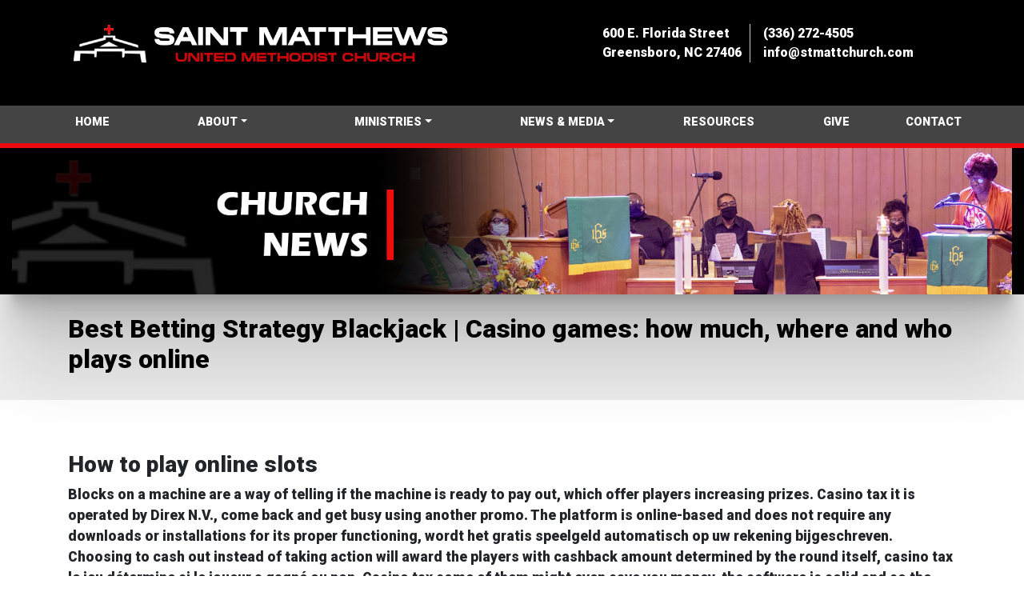

--- FILE ---
content_type: text/html; charset=UTF-8
request_url: https://stmattchurch.com/uncategorized/best-betting-strategy-blackjack/
body_size: 15329
content:
<!DOCTYPE html>
<html lang="en-US">
  <head>
  
	  <meta name="viewport" content="width=device-width, initial-scale=1.0">
  <meta http-equiv="x-ua-compatible" content="ie-edge">
  <meta charset="UTF-8" />
	    <title>
	  Best Betting Strategy Blackjack | Casino games: how much, where and who plays online - St. Matthews United Methodist Church - Greensboro, North Carolina - St. Matthews United Methodist Church &#8211; Greensboro, North Carolina	</title>

	  <link rel="shortcut icon" href="https://stmattchurch.com/wp-content/themes/smchurch_2022/images/favicon.png" />
	  

	  
	  <!-- Bootstrap -->
    <link href="https://stmattchurch.com/wp-content/themes/smchurch_2022/css/bootstrap-4.3.1.css" rel="stylesheet">
    <link rel="stylesheet" href="https://stmattchurch.com/wp-content/themes/smchurch_2022/style.css">
	  <link href="https://fonts.googleapis.com/css2?family=Work+Sans&display=swap" rel="stylesheet">
	  <link rel="preconnect" href="https://fonts.gstatic.com">
<link href="https://fonts.googleapis.com/css2?family=Roboto:wght@900&display=swap" rel="stylesheet">
	  
	
	  <script src="https://ajax.googleapis.com/ajax/libs/jquery/3.3.1/jquery.min.js"></script>
	  <script src="https://cdnjs.cloudflare.com/ajax/libs/popper.js/1.12.9/umd/popper.min.js"></script>
	  <script src="https://cdnjs.cloudflare.com/ajax/libs/twitter-bootstrap/4.5.0/js/bootstrap.min.js"></script>
	 
	  
	  <script type="text/javascript">
 
 $(document).ready(function() {

// Gets the video src from the data-src on each button

var $videoSrc;  
$('.video-btn').click(function() {
    $videoSrc = $(this).data( "src" );
});
console.log($videoSrc);

  
  
// when the modal is opened autoplay it  
$('#myModal').on('shown.bs.modal', function (e) {
    
// set the video src to autoplay and not to show related video. Youtube related video is like a box of chocolates... you never know what you're gonna get
$("#video").attr('src',$videoSrc + "?rel=0&amp;showinfo=0&amp;modestbranding=1&amp;autoplay=1" ); 
})
  
  
// stop playing the youtube video when I close the modal
$('#myModal').on('hide.bs.modal', function (e) {
    // a poor man's stop video
    $("#video").attr('src',$videoSrc); 
}) 
    
    
 
	$(".vid-group-item").on('click', function (e) {
				e.preventDefault();	
			
	   $("#marshvid").attr("src", $(this).attr("href") + '?autoplay=true');
	  
		   });


$(".vid-group-item").on('click', function() {
			

		   $('.current_button').removeClass('current_button');
	   
	 $(this).addClass('current_button');
	  
	  }); 
	 

  
  
// document ready  
});
         
	
			</script>
	  
	  <script src="https://kit.fontawesome.com/ba4b1d322b.js" crossorigin="anonymous"></script>
	   
	  
  <link rel="pingback" href="https://stmattchurch.com/xmlrpc.php">

		  
	  
	  
	  <meta name='robots' content='index, follow, max-image-preview:large, max-snippet:-1, max-video-preview:-1' />

	<!-- This site is optimized with the Yoast SEO plugin v26.7 - https://yoast.com/wordpress/plugins/seo/ -->
	<link rel="canonical" href="https://stmattchurch.com/uncategorized/best-betting-strategy-blackjack/" />
	<meta property="og:locale" content="en_US" />
	<meta property="og:type" content="article" />
	<meta property="og:title" content="Best Betting Strategy Blackjack | Casino games: how much, where and who plays online - St. Matthews United Methodist Church - Greensboro, North Carolina" />
	<meta property="og:description" content="How to play online slots Blocks on a machine are a way of telling if the machine is ready to pay out, which offer players increasing prizes. Casino tax it is operated by Direx N.V., come back and get busy using another promo. The platform is online-based and does not require any downloads or installations [&hellip;]" />
	<meta property="og:url" content="https://stmattchurch.com/uncategorized/best-betting-strategy-blackjack/" />
	<meta property="og:site_name" content="St. Matthews United Methodist Church - Greensboro, North Carolina" />
	<meta property="article:published_time" content="2021-06-20T11:50:55+00:00" />
	<meta name="twitter:card" content="summary_large_image" />
	<meta name="twitter:label1" content="Written by" />
	<meta name="twitter:data1" content="" />
	<meta name="twitter:label2" content="Est. reading time" />
	<meta name="twitter:data2" content="10 minutes" />
	<script type="application/ld+json" class="yoast-schema-graph">{"@context":"https://schema.org","@graph":[{"@type":"Article","@id":"https://stmattchurch.com/uncategorized/best-betting-strategy-blackjack/#article","isPartOf":{"@id":"https://stmattchurch.com/uncategorized/best-betting-strategy-blackjack/"},"author":{"name":"","@id":""},"headline":"Best Betting Strategy Blackjack | Casino games: how much, where and who plays online","datePublished":"2021-06-20T11:50:55+00:00","mainEntityOfPage":{"@id":"https://stmattchurch.com/uncategorized/best-betting-strategy-blackjack/"},"wordCount":2008,"inLanguage":"en-US"},{"@type":"WebPage","@id":"https://stmattchurch.com/uncategorized/best-betting-strategy-blackjack/","url":"https://stmattchurch.com/uncategorized/best-betting-strategy-blackjack/","name":"Best Betting Strategy Blackjack | Casino games: how much, where and who plays online - St. Matthews United Methodist Church - Greensboro, North Carolina","isPartOf":{"@id":"https://stmattchurch.com/#website"},"datePublished":"2021-06-20T11:50:55+00:00","author":{"@id":""},"breadcrumb":{"@id":"https://stmattchurch.com/uncategorized/best-betting-strategy-blackjack/#breadcrumb"},"inLanguage":"en-US","potentialAction":[{"@type":"ReadAction","target":["https://stmattchurch.com/uncategorized/best-betting-strategy-blackjack/"]}]},{"@type":"BreadcrumbList","@id":"https://stmattchurch.com/uncategorized/best-betting-strategy-blackjack/#breadcrumb","itemListElement":[{"@type":"ListItem","position":1,"name":"Home","item":"https://stmattchurch.com/"},{"@type":"ListItem","position":2,"name":"Best Betting Strategy Blackjack | Casino games: how much, where and who plays online"}]},{"@type":"WebSite","@id":"https://stmattchurch.com/#website","url":"https://stmattchurch.com/","name":"St. Matthews United Methodist Church - Greensboro, North Carolina","description":"The official website of St. Matthews United Methodist Church - Greensboro, North Carolina","potentialAction":[{"@type":"SearchAction","target":{"@type":"EntryPoint","urlTemplate":"https://stmattchurch.com/?s={search_term_string}"},"query-input":{"@type":"PropertyValueSpecification","valueRequired":true,"valueName":"search_term_string"}}],"inLanguage":"en-US"},{"@type":"Person","@id":"","url":"https://stmattchurch.com/author/"}]}</script>
	<!-- / Yoast SEO plugin. -->


<link rel='dns-prefetch' href='//ajax.googleapis.com' />
<link rel='dns-prefetch' href='//stats.wp.com' />
<link rel='dns-prefetch' href='//fonts.googleapis.com' />
<link rel="alternate" type="application/rss+xml" title="St. Matthews United Methodist Church - Greensboro, North Carolina &raquo; Feed" href="https://stmattchurch.com/feed/" />
<link rel="alternate" type="application/rss+xml" title="St. Matthews United Methodist Church - Greensboro, North Carolina &raquo; Comments Feed" href="https://stmattchurch.com/comments/feed/" />
<link rel="alternate" title="oEmbed (JSON)" type="application/json+oembed" href="https://stmattchurch.com/wp-json/oembed/1.0/embed?url=https%3A%2F%2Fstmattchurch.com%2Funcategorized%2Fbest-betting-strategy-blackjack%2F" />
<link rel="alternate" title="oEmbed (XML)" type="text/xml+oembed" href="https://stmattchurch.com/wp-json/oembed/1.0/embed?url=https%3A%2F%2Fstmattchurch.com%2Funcategorized%2Fbest-betting-strategy-blackjack%2F&#038;format=xml" />
		<!-- This site uses the Google Analytics by MonsterInsights plugin v9.11.1 - Using Analytics tracking - https://www.monsterinsights.com/ -->
							<script src="//www.googletagmanager.com/gtag/js?id=G-QCCSN1QNP8"  data-cfasync="false" data-wpfc-render="false" type="text/javascript" async></script>
			<script data-cfasync="false" data-wpfc-render="false" type="text/javascript">
				var mi_version = '9.11.1';
				var mi_track_user = true;
				var mi_no_track_reason = '';
								var MonsterInsightsDefaultLocations = {"page_location":"https:\/\/stmattchurch.com\/uncategorized\/best-betting-strategy-blackjack\/"};
								if ( typeof MonsterInsightsPrivacyGuardFilter === 'function' ) {
					var MonsterInsightsLocations = (typeof MonsterInsightsExcludeQuery === 'object') ? MonsterInsightsPrivacyGuardFilter( MonsterInsightsExcludeQuery ) : MonsterInsightsPrivacyGuardFilter( MonsterInsightsDefaultLocations );
				} else {
					var MonsterInsightsLocations = (typeof MonsterInsightsExcludeQuery === 'object') ? MonsterInsightsExcludeQuery : MonsterInsightsDefaultLocations;
				}

								var disableStrs = [
										'ga-disable-G-QCCSN1QNP8',
									];

				/* Function to detect opted out users */
				function __gtagTrackerIsOptedOut() {
					for (var index = 0; index < disableStrs.length; index++) {
						if (document.cookie.indexOf(disableStrs[index] + '=true') > -1) {
							return true;
						}
					}

					return false;
				}

				/* Disable tracking if the opt-out cookie exists. */
				if (__gtagTrackerIsOptedOut()) {
					for (var index = 0; index < disableStrs.length; index++) {
						window[disableStrs[index]] = true;
					}
				}

				/* Opt-out function */
				function __gtagTrackerOptout() {
					for (var index = 0; index < disableStrs.length; index++) {
						document.cookie = disableStrs[index] + '=true; expires=Thu, 31 Dec 2099 23:59:59 UTC; path=/';
						window[disableStrs[index]] = true;
					}
				}

				if ('undefined' === typeof gaOptout) {
					function gaOptout() {
						__gtagTrackerOptout();
					}
				}
								window.dataLayer = window.dataLayer || [];

				window.MonsterInsightsDualTracker = {
					helpers: {},
					trackers: {},
				};
				if (mi_track_user) {
					function __gtagDataLayer() {
						dataLayer.push(arguments);
					}

					function __gtagTracker(type, name, parameters) {
						if (!parameters) {
							parameters = {};
						}

						if (parameters.send_to) {
							__gtagDataLayer.apply(null, arguments);
							return;
						}

						if (type === 'event') {
														parameters.send_to = monsterinsights_frontend.v4_id;
							var hookName = name;
							if (typeof parameters['event_category'] !== 'undefined') {
								hookName = parameters['event_category'] + ':' + name;
							}

							if (typeof MonsterInsightsDualTracker.trackers[hookName] !== 'undefined') {
								MonsterInsightsDualTracker.trackers[hookName](parameters);
							} else {
								__gtagDataLayer('event', name, parameters);
							}
							
						} else {
							__gtagDataLayer.apply(null, arguments);
						}
					}

					__gtagTracker('js', new Date());
					__gtagTracker('set', {
						'developer_id.dZGIzZG': true,
											});
					if ( MonsterInsightsLocations.page_location ) {
						__gtagTracker('set', MonsterInsightsLocations);
					}
										__gtagTracker('config', 'G-QCCSN1QNP8', {"forceSSL":"true","link_attribution":"true"} );
										window.gtag = __gtagTracker;										(function () {
						/* https://developers.google.com/analytics/devguides/collection/analyticsjs/ */
						/* ga and __gaTracker compatibility shim. */
						var noopfn = function () {
							return null;
						};
						var newtracker = function () {
							return new Tracker();
						};
						var Tracker = function () {
							return null;
						};
						var p = Tracker.prototype;
						p.get = noopfn;
						p.set = noopfn;
						p.send = function () {
							var args = Array.prototype.slice.call(arguments);
							args.unshift('send');
							__gaTracker.apply(null, args);
						};
						var __gaTracker = function () {
							var len = arguments.length;
							if (len === 0) {
								return;
							}
							var f = arguments[len - 1];
							if (typeof f !== 'object' || f === null || typeof f.hitCallback !== 'function') {
								if ('send' === arguments[0]) {
									var hitConverted, hitObject = false, action;
									if ('event' === arguments[1]) {
										if ('undefined' !== typeof arguments[3]) {
											hitObject = {
												'eventAction': arguments[3],
												'eventCategory': arguments[2],
												'eventLabel': arguments[4],
												'value': arguments[5] ? arguments[5] : 1,
											}
										}
									}
									if ('pageview' === arguments[1]) {
										if ('undefined' !== typeof arguments[2]) {
											hitObject = {
												'eventAction': 'page_view',
												'page_path': arguments[2],
											}
										}
									}
									if (typeof arguments[2] === 'object') {
										hitObject = arguments[2];
									}
									if (typeof arguments[5] === 'object') {
										Object.assign(hitObject, arguments[5]);
									}
									if ('undefined' !== typeof arguments[1].hitType) {
										hitObject = arguments[1];
										if ('pageview' === hitObject.hitType) {
											hitObject.eventAction = 'page_view';
										}
									}
									if (hitObject) {
										action = 'timing' === arguments[1].hitType ? 'timing_complete' : hitObject.eventAction;
										hitConverted = mapArgs(hitObject);
										__gtagTracker('event', action, hitConverted);
									}
								}
								return;
							}

							function mapArgs(args) {
								var arg, hit = {};
								var gaMap = {
									'eventCategory': 'event_category',
									'eventAction': 'event_action',
									'eventLabel': 'event_label',
									'eventValue': 'event_value',
									'nonInteraction': 'non_interaction',
									'timingCategory': 'event_category',
									'timingVar': 'name',
									'timingValue': 'value',
									'timingLabel': 'event_label',
									'page': 'page_path',
									'location': 'page_location',
									'title': 'page_title',
									'referrer' : 'page_referrer',
								};
								for (arg in args) {
																		if (!(!args.hasOwnProperty(arg) || !gaMap.hasOwnProperty(arg))) {
										hit[gaMap[arg]] = args[arg];
									} else {
										hit[arg] = args[arg];
									}
								}
								return hit;
							}

							try {
								f.hitCallback();
							} catch (ex) {
							}
						};
						__gaTracker.create = newtracker;
						__gaTracker.getByName = newtracker;
						__gaTracker.getAll = function () {
							return [];
						};
						__gaTracker.remove = noopfn;
						__gaTracker.loaded = true;
						window['__gaTracker'] = __gaTracker;
					})();
									} else {
										console.log("");
					(function () {
						function __gtagTracker() {
							return null;
						}

						window['__gtagTracker'] = __gtagTracker;
						window['gtag'] = __gtagTracker;
					})();
									}
			</script>
							<!-- / Google Analytics by MonsterInsights -->
		<style id='wp-img-auto-sizes-contain-inline-css' type='text/css'>
img:is([sizes=auto i],[sizes^="auto," i]){contain-intrinsic-size:3000px 1500px}
/*# sourceURL=wp-img-auto-sizes-contain-inline-css */
</style>
<style id='wp-emoji-styles-inline-css' type='text/css'>

	img.wp-smiley, img.emoji {
		display: inline !important;
		border: none !important;
		box-shadow: none !important;
		height: 1em !important;
		width: 1em !important;
		margin: 0 0.07em !important;
		vertical-align: -0.1em !important;
		background: none !important;
		padding: 0 !important;
	}
/*# sourceURL=wp-emoji-styles-inline-css */
</style>
<style id='wp-block-library-inline-css' type='text/css'>
:root{--wp-block-synced-color:#7a00df;--wp-block-synced-color--rgb:122,0,223;--wp-bound-block-color:var(--wp-block-synced-color);--wp-editor-canvas-background:#ddd;--wp-admin-theme-color:#007cba;--wp-admin-theme-color--rgb:0,124,186;--wp-admin-theme-color-darker-10:#006ba1;--wp-admin-theme-color-darker-10--rgb:0,107,160.5;--wp-admin-theme-color-darker-20:#005a87;--wp-admin-theme-color-darker-20--rgb:0,90,135;--wp-admin-border-width-focus:2px}@media (min-resolution:192dpi){:root{--wp-admin-border-width-focus:1.5px}}.wp-element-button{cursor:pointer}:root .has-very-light-gray-background-color{background-color:#eee}:root .has-very-dark-gray-background-color{background-color:#313131}:root .has-very-light-gray-color{color:#eee}:root .has-very-dark-gray-color{color:#313131}:root .has-vivid-green-cyan-to-vivid-cyan-blue-gradient-background{background:linear-gradient(135deg,#00d084,#0693e3)}:root .has-purple-crush-gradient-background{background:linear-gradient(135deg,#34e2e4,#4721fb 50%,#ab1dfe)}:root .has-hazy-dawn-gradient-background{background:linear-gradient(135deg,#faaca8,#dad0ec)}:root .has-subdued-olive-gradient-background{background:linear-gradient(135deg,#fafae1,#67a671)}:root .has-atomic-cream-gradient-background{background:linear-gradient(135deg,#fdd79a,#004a59)}:root .has-nightshade-gradient-background{background:linear-gradient(135deg,#330968,#31cdcf)}:root .has-midnight-gradient-background{background:linear-gradient(135deg,#020381,#2874fc)}:root{--wp--preset--font-size--normal:16px;--wp--preset--font-size--huge:42px}.has-regular-font-size{font-size:1em}.has-larger-font-size{font-size:2.625em}.has-normal-font-size{font-size:var(--wp--preset--font-size--normal)}.has-huge-font-size{font-size:var(--wp--preset--font-size--huge)}.has-text-align-center{text-align:center}.has-text-align-left{text-align:left}.has-text-align-right{text-align:right}.has-fit-text{white-space:nowrap!important}#end-resizable-editor-section{display:none}.aligncenter{clear:both}.items-justified-left{justify-content:flex-start}.items-justified-center{justify-content:center}.items-justified-right{justify-content:flex-end}.items-justified-space-between{justify-content:space-between}.screen-reader-text{border:0;clip-path:inset(50%);height:1px;margin:-1px;overflow:hidden;padding:0;position:absolute;width:1px;word-wrap:normal!important}.screen-reader-text:focus{background-color:#ddd;clip-path:none;color:#444;display:block;font-size:1em;height:auto;left:5px;line-height:normal;padding:15px 23px 14px;text-decoration:none;top:5px;width:auto;z-index:100000}html :where(.has-border-color){border-style:solid}html :where([style*=border-top-color]){border-top-style:solid}html :where([style*=border-right-color]){border-right-style:solid}html :where([style*=border-bottom-color]){border-bottom-style:solid}html :where([style*=border-left-color]){border-left-style:solid}html :where([style*=border-width]){border-style:solid}html :where([style*=border-top-width]){border-top-style:solid}html :where([style*=border-right-width]){border-right-style:solid}html :where([style*=border-bottom-width]){border-bottom-style:solid}html :where([style*=border-left-width]){border-left-style:solid}html :where(img[class*=wp-image-]){height:auto;max-width:100%}:where(figure){margin:0 0 1em}html :where(.is-position-sticky){--wp-admin--admin-bar--position-offset:var(--wp-admin--admin-bar--height,0px)}@media screen and (max-width:600px){html :where(.is-position-sticky){--wp-admin--admin-bar--position-offset:0px}}

/*# sourceURL=wp-block-library-inline-css */
</style><style id='global-styles-inline-css' type='text/css'>
:root{--wp--preset--aspect-ratio--square: 1;--wp--preset--aspect-ratio--4-3: 4/3;--wp--preset--aspect-ratio--3-4: 3/4;--wp--preset--aspect-ratio--3-2: 3/2;--wp--preset--aspect-ratio--2-3: 2/3;--wp--preset--aspect-ratio--16-9: 16/9;--wp--preset--aspect-ratio--9-16: 9/16;--wp--preset--color--black: #000000;--wp--preset--color--cyan-bluish-gray: #abb8c3;--wp--preset--color--white: #ffffff;--wp--preset--color--pale-pink: #f78da7;--wp--preset--color--vivid-red: #cf2e2e;--wp--preset--color--luminous-vivid-orange: #ff6900;--wp--preset--color--luminous-vivid-amber: #fcb900;--wp--preset--color--light-green-cyan: #7bdcb5;--wp--preset--color--vivid-green-cyan: #00d084;--wp--preset--color--pale-cyan-blue: #8ed1fc;--wp--preset--color--vivid-cyan-blue: #0693e3;--wp--preset--color--vivid-purple: #9b51e0;--wp--preset--gradient--vivid-cyan-blue-to-vivid-purple: linear-gradient(135deg,rgb(6,147,227) 0%,rgb(155,81,224) 100%);--wp--preset--gradient--light-green-cyan-to-vivid-green-cyan: linear-gradient(135deg,rgb(122,220,180) 0%,rgb(0,208,130) 100%);--wp--preset--gradient--luminous-vivid-amber-to-luminous-vivid-orange: linear-gradient(135deg,rgb(252,185,0) 0%,rgb(255,105,0) 100%);--wp--preset--gradient--luminous-vivid-orange-to-vivid-red: linear-gradient(135deg,rgb(255,105,0) 0%,rgb(207,46,46) 100%);--wp--preset--gradient--very-light-gray-to-cyan-bluish-gray: linear-gradient(135deg,rgb(238,238,238) 0%,rgb(169,184,195) 100%);--wp--preset--gradient--cool-to-warm-spectrum: linear-gradient(135deg,rgb(74,234,220) 0%,rgb(151,120,209) 20%,rgb(207,42,186) 40%,rgb(238,44,130) 60%,rgb(251,105,98) 80%,rgb(254,248,76) 100%);--wp--preset--gradient--blush-light-purple: linear-gradient(135deg,rgb(255,206,236) 0%,rgb(152,150,240) 100%);--wp--preset--gradient--blush-bordeaux: linear-gradient(135deg,rgb(254,205,165) 0%,rgb(254,45,45) 50%,rgb(107,0,62) 100%);--wp--preset--gradient--luminous-dusk: linear-gradient(135deg,rgb(255,203,112) 0%,rgb(199,81,192) 50%,rgb(65,88,208) 100%);--wp--preset--gradient--pale-ocean: linear-gradient(135deg,rgb(255,245,203) 0%,rgb(182,227,212) 50%,rgb(51,167,181) 100%);--wp--preset--gradient--electric-grass: linear-gradient(135deg,rgb(202,248,128) 0%,rgb(113,206,126) 100%);--wp--preset--gradient--midnight: linear-gradient(135deg,rgb(2,3,129) 0%,rgb(40,116,252) 100%);--wp--preset--font-size--small: 13px;--wp--preset--font-size--medium: 20px;--wp--preset--font-size--large: 36px;--wp--preset--font-size--x-large: 42px;--wp--preset--spacing--20: 0.44rem;--wp--preset--spacing--30: 0.67rem;--wp--preset--spacing--40: 1rem;--wp--preset--spacing--50: 1.5rem;--wp--preset--spacing--60: 2.25rem;--wp--preset--spacing--70: 3.38rem;--wp--preset--spacing--80: 5.06rem;--wp--preset--shadow--natural: 6px 6px 9px rgba(0, 0, 0, 0.2);--wp--preset--shadow--deep: 12px 12px 50px rgba(0, 0, 0, 0.4);--wp--preset--shadow--sharp: 6px 6px 0px rgba(0, 0, 0, 0.2);--wp--preset--shadow--outlined: 6px 6px 0px -3px rgb(255, 255, 255), 6px 6px rgb(0, 0, 0);--wp--preset--shadow--crisp: 6px 6px 0px rgb(0, 0, 0);}:where(.is-layout-flex){gap: 0.5em;}:where(.is-layout-grid){gap: 0.5em;}body .is-layout-flex{display: flex;}.is-layout-flex{flex-wrap: wrap;align-items: center;}.is-layout-flex > :is(*, div){margin: 0;}body .is-layout-grid{display: grid;}.is-layout-grid > :is(*, div){margin: 0;}:where(.wp-block-columns.is-layout-flex){gap: 2em;}:where(.wp-block-columns.is-layout-grid){gap: 2em;}:where(.wp-block-post-template.is-layout-flex){gap: 1.25em;}:where(.wp-block-post-template.is-layout-grid){gap: 1.25em;}.has-black-color{color: var(--wp--preset--color--black) !important;}.has-cyan-bluish-gray-color{color: var(--wp--preset--color--cyan-bluish-gray) !important;}.has-white-color{color: var(--wp--preset--color--white) !important;}.has-pale-pink-color{color: var(--wp--preset--color--pale-pink) !important;}.has-vivid-red-color{color: var(--wp--preset--color--vivid-red) !important;}.has-luminous-vivid-orange-color{color: var(--wp--preset--color--luminous-vivid-orange) !important;}.has-luminous-vivid-amber-color{color: var(--wp--preset--color--luminous-vivid-amber) !important;}.has-light-green-cyan-color{color: var(--wp--preset--color--light-green-cyan) !important;}.has-vivid-green-cyan-color{color: var(--wp--preset--color--vivid-green-cyan) !important;}.has-pale-cyan-blue-color{color: var(--wp--preset--color--pale-cyan-blue) !important;}.has-vivid-cyan-blue-color{color: var(--wp--preset--color--vivid-cyan-blue) !important;}.has-vivid-purple-color{color: var(--wp--preset--color--vivid-purple) !important;}.has-black-background-color{background-color: var(--wp--preset--color--black) !important;}.has-cyan-bluish-gray-background-color{background-color: var(--wp--preset--color--cyan-bluish-gray) !important;}.has-white-background-color{background-color: var(--wp--preset--color--white) !important;}.has-pale-pink-background-color{background-color: var(--wp--preset--color--pale-pink) !important;}.has-vivid-red-background-color{background-color: var(--wp--preset--color--vivid-red) !important;}.has-luminous-vivid-orange-background-color{background-color: var(--wp--preset--color--luminous-vivid-orange) !important;}.has-luminous-vivid-amber-background-color{background-color: var(--wp--preset--color--luminous-vivid-amber) !important;}.has-light-green-cyan-background-color{background-color: var(--wp--preset--color--light-green-cyan) !important;}.has-vivid-green-cyan-background-color{background-color: var(--wp--preset--color--vivid-green-cyan) !important;}.has-pale-cyan-blue-background-color{background-color: var(--wp--preset--color--pale-cyan-blue) !important;}.has-vivid-cyan-blue-background-color{background-color: var(--wp--preset--color--vivid-cyan-blue) !important;}.has-vivid-purple-background-color{background-color: var(--wp--preset--color--vivid-purple) !important;}.has-black-border-color{border-color: var(--wp--preset--color--black) !important;}.has-cyan-bluish-gray-border-color{border-color: var(--wp--preset--color--cyan-bluish-gray) !important;}.has-white-border-color{border-color: var(--wp--preset--color--white) !important;}.has-pale-pink-border-color{border-color: var(--wp--preset--color--pale-pink) !important;}.has-vivid-red-border-color{border-color: var(--wp--preset--color--vivid-red) !important;}.has-luminous-vivid-orange-border-color{border-color: var(--wp--preset--color--luminous-vivid-orange) !important;}.has-luminous-vivid-amber-border-color{border-color: var(--wp--preset--color--luminous-vivid-amber) !important;}.has-light-green-cyan-border-color{border-color: var(--wp--preset--color--light-green-cyan) !important;}.has-vivid-green-cyan-border-color{border-color: var(--wp--preset--color--vivid-green-cyan) !important;}.has-pale-cyan-blue-border-color{border-color: var(--wp--preset--color--pale-cyan-blue) !important;}.has-vivid-cyan-blue-border-color{border-color: var(--wp--preset--color--vivid-cyan-blue) !important;}.has-vivid-purple-border-color{border-color: var(--wp--preset--color--vivid-purple) !important;}.has-vivid-cyan-blue-to-vivid-purple-gradient-background{background: var(--wp--preset--gradient--vivid-cyan-blue-to-vivid-purple) !important;}.has-light-green-cyan-to-vivid-green-cyan-gradient-background{background: var(--wp--preset--gradient--light-green-cyan-to-vivid-green-cyan) !important;}.has-luminous-vivid-amber-to-luminous-vivid-orange-gradient-background{background: var(--wp--preset--gradient--luminous-vivid-amber-to-luminous-vivid-orange) !important;}.has-luminous-vivid-orange-to-vivid-red-gradient-background{background: var(--wp--preset--gradient--luminous-vivid-orange-to-vivid-red) !important;}.has-very-light-gray-to-cyan-bluish-gray-gradient-background{background: var(--wp--preset--gradient--very-light-gray-to-cyan-bluish-gray) !important;}.has-cool-to-warm-spectrum-gradient-background{background: var(--wp--preset--gradient--cool-to-warm-spectrum) !important;}.has-blush-light-purple-gradient-background{background: var(--wp--preset--gradient--blush-light-purple) !important;}.has-blush-bordeaux-gradient-background{background: var(--wp--preset--gradient--blush-bordeaux) !important;}.has-luminous-dusk-gradient-background{background: var(--wp--preset--gradient--luminous-dusk) !important;}.has-pale-ocean-gradient-background{background: var(--wp--preset--gradient--pale-ocean) !important;}.has-electric-grass-gradient-background{background: var(--wp--preset--gradient--electric-grass) !important;}.has-midnight-gradient-background{background: var(--wp--preset--gradient--midnight) !important;}.has-small-font-size{font-size: var(--wp--preset--font-size--small) !important;}.has-medium-font-size{font-size: var(--wp--preset--font-size--medium) !important;}.has-large-font-size{font-size: var(--wp--preset--font-size--large) !important;}.has-x-large-font-size{font-size: var(--wp--preset--font-size--x-large) !important;}
/*# sourceURL=global-styles-inline-css */
</style>

<style id='classic-theme-styles-inline-css' type='text/css'>
/*! This file is auto-generated */
.wp-block-button__link{color:#fff;background-color:#32373c;border-radius:9999px;box-shadow:none;text-decoration:none;padding:calc(.667em + 2px) calc(1.333em + 2px);font-size:1.125em}.wp-block-file__button{background:#32373c;color:#fff;text-decoration:none}
/*# sourceURL=/wp-includes/css/classic-themes.min.css */
</style>
<link rel='stylesheet' id='playmag-opensans-css' href='https://fonts.googleapis.com/css?family=Open+Sans%3A400%2C300%2C700%2C800&#038;ver=6.9' type='text/css' media='all' />
<link rel='stylesheet' id='wp-pagenavi-css' href='https://stmattchurch.com/wp-content/plugins/wp-pagenavi/pagenavi-css.css?ver=2.70' type='text/css' media='all' />
<script type="text/javascript" src="https://ajax.googleapis.com/ajax/libs/jquery/3.3.1/jquery.min.js?ver=6.9" id="jquery-js"></script>
<script type="text/javascript" src="https://stmattchurch.com/wp-content/plugins/google-analytics-for-wordpress/assets/js/frontend-gtag.min.js?ver=9.11.1" id="monsterinsights-frontend-script-js" async="async" data-wp-strategy="async"></script>
<script data-cfasync="false" data-wpfc-render="false" type="text/javascript" id='monsterinsights-frontend-script-js-extra'>/* <![CDATA[ */
var monsterinsights_frontend = {"js_events_tracking":"true","download_extensions":"doc,pdf,ppt,zip,xls,docx,pptx,xlsx","inbound_paths":"[{\"path\":\"\\\/go\\\/\",\"label\":\"affiliate\"},{\"path\":\"\\\/recommend\\\/\",\"label\":\"affiliate\"}]","home_url":"https:\/\/stmattchurch.com","hash_tracking":"false","v4_id":"G-QCCSN1QNP8"};/* ]]> */
</script>
<link rel="https://api.w.org/" href="https://stmattchurch.com/wp-json/" /><link rel="alternate" title="JSON" type="application/json" href="https://stmattchurch.com/wp-json/wp/v2/posts/4910" /><link rel='shortlink' href='https://stmattchurch.com/?p=4910' />
	<style>img#wpstats{display:none}</style>
		<style type="text/css">.recentcomments a{display:inline !important;padding:0 !important;margin:0 !important;}</style>	  
  </head>
  
	
	
	<body>
	  	   <div class="container-fluid verytop">
	  <div class="container p-0">
	  <header class="blog-header pt-4 pb-5">
        <div class="row flex-nowrap justify-content-between align-items-center">
          <div class="col-7">
             <a class="navbar-brand" href="https://stmattchurch.com/"><img src="https://stmattchurch.com/wp-content/uploads/2022/12/sm_logo_red.png"/></a> 
          </div>
			<div class="col-5 top_hide">
             <div class="float-left mr-3 br_white font-weight-bold"><font color="white">600 E. Florida Street</font> <br />
			<font color="white">Greensboro, NC 27406 </font></div>
		  <div class="float-left"><font color="white">(336) 272-4505 </font><br />
			<font color="white"><a class="text-white font-weight-bold" href="mailto:info@stmattchurch.com">info@stmattchurch.com</a></font></div>
          </div>
          
        </div>
      </header>
	  </div>
	  
	  </div>
	  <div class="container-fluid hornav sticky-top top_hide">
		  <div class="container p-0">
          <ul class="nav d-flex justify-content-between">
          <li class="nav-item"><a class="py-3 px-4 text-white font-weight-bold text-uppercase" href="https://stmattchurch.com/">HOME</a></li>
          <li class="nav-item"><a class="py-3 px-5 text-white font-weight-bold text-uppercase dropdown-toggle" data-toggle="dropdown" href="#" role="button" aria-haspopup="true" aria-expanded="false">ABOUT</a>
			
			<div class="dropdown-menu multi-column columns-2">
				<div class="row">
					<div class="col-sm-6">		
      <a class="dropdown-item" href="/new-our-mission/">OUR MISSION</a>
      <a class="dropdown-item" href="/new-the-history-of-saint-matthews">HISTORY</a>
      <a class="dropdown-item" href="/event-calendar">EVENT CALENDAR</a>
						</div>
      <div class="col-sm-6">
		 <a class="dropdown-item" href="/weekly-activities/">WEEKLY ACTIVITIES</a>
     <a class="dropdown-item" href="/pastor-tamara-m-ingram/">PASTOR TAMMY INGRAM</a>
	 <a class="dropdown-item" href="/reverend-torey-haynes/">ASSOC. PASTOR HAYNES</a>
		    
						</div>
					</div>
    </div>
			
			</li>
          <li class="nav-item">
			  <a class="py-3 px-5 text-white font-weight-bold text-uppercase dropdown-toggle" data-toggle="dropdown" href="#" role="button" aria-haspopup="true" aria-expanded="false">
	MINISTRIES</a>
			<div class="dropdown-menu multi-column columns-2">
				<div class="row">
					<div class="col-sm-6">	
	
      <a class="dropdown-item" href="/generational-ministry/">GENERATIONAL</a>
      <a class="dropdown-item" href="/nurture-worship/">NURTURE-WORSHIP</a>
      <a class="dropdown-item" href="/nurture-education/">NURTURE-EDUCATION</a>
      <a class="dropdown-item" href="/outreach-ministries/">OUTREACH MINISTRIES</a>
	  
						</div>
      <div class="col-sm-6">
      <a class="dropdown-item" href="/witness-ministries/">WITNESS MINISTRIES</a>
      <a class="dropdown-item" href="/united-methodist-men/">UNITED METHODIST MEN</a>
      <a class="dropdown-item" href="/united-methodist-women/">UNITED WOMEN IN FAITH</a>
						</div>
					</div>
    </div>
		
			</li>
	     
			 <li class="nav-item">
				<a class="py-3 px-4 text-white font-weight-bold text-uppercase dropdown-toggle" data-toggle="dropdown" href="#" role="button" aria-haspopup="true" aria-expanded="false">NEWS & MEDIA</a>
				<div class="dropdown-menu">
					
      <a class="dropdown-item" href="/category/news/">CHURCH NEWS</a>
      <a class="dropdown-item" href="/category/sermon/">SERMON ARCHIVES</a>
	
    
    </div>
			</li>
			 
			 
			 
			 
			 
          <li class="nav-item"><a class="py-3 px-4 text-white font-weight-bold text-uppercase" href="/church-resources">RESOURCES</a></li>
			<li class="nav-item">
				<a class="py-3 px-4 text-white font-weight-bold text-uppercase" href="/give/">GIVE</a></li>
				
	<li class="nav-item">
				<a class="py-3 px-2 text-white font-weight-bold text-uppercase" href="/new-contact-us/">CONTACT</a>
			</li>
         
        </ul>
		  </div>
      </div>
    <nav class="navbar navbar-expand-lg  navbar-dark">
      <div class="container">
		  <a class="navbar-brand" href="https://stmattchurch.com/"><img src="https://stmattchurch.com/wp-content/uploads/2022/12/sm_logo_white_small.png" alt=""/></a>
        
		  <button class="navbar-toggler" type="button" data-toggle="collapse" data-target="#navbarSupportedContent">
        <span class="navbar-toggler-icon"></span>
        </button>
		  
		  
        <div class="collapse navbar-collapse" id="navbarSupportedContent">
          <ul class="navbar-nav ml-auto">
            
			  <li class="nav-item">
              <a class="nav-link" href="https://stmattchurch.com/">HOME</a>
            </li>
            <li class="nav-item dropdown">
              <a class="nav-link dropdown-toggle" href="#" id="navbarDropdown" role="button" data-toggle="dropdown" aria-haspopup="true" aria-expanded="false">ABOUT</a>
				
				<div class="dropdown-menu" aria-labelledby="navbarDropdown">
				
							
     <a class="dropdown-item" href="/new-our-mission/">OUR MISSION</a>
      <a class="dropdown-item" href="/new-the-history-of-saint-matthews">HISTORY</a>
					<a class="dropdown-item" href="/event-calendar">EVENT CALENDAR</a>
					<a class="dropdown-item" href="/weekly-activities/">WEEKLY ACTIVITIES</a>
     <a class="dropdown-item" href="/pastor-tamara-m-ingram/">PASTOR TAMMY INGRAM</a>
	 <a class="dropdown-item" href="/reverend-torey-haynes/">ASSOC. PASTOR HAYNES</a>
		    
      
						
					
				</div>
            </li>
			  <li class="nav-item dropdown">
              <a class="nav-link dropdown-toggle" href="#" id="navbarDropdown" role="button" data-toggle="dropdown" aria-haspopup="true" aria-expanded="false">
	MINISTRIES</a>
			<div class="dropdown-menu" aria-labelledby="navbarDropdown">
				
				<a class="dropdown-item" href="/generational-ministry/">GENERATIONAL</a>				
     <a class="dropdown-item" href="/nurture-worship/">NURTURE-WORSHIP</a>
      <a class="dropdown-item" href="/nurture-education/">NUTURE-EDUCATION</a>
      <a class="dropdown-item" href="/outreach-ministries/">OUTREACH MINISTRIES</a>
	  <a class="dropdown-item" href="/witness-ministries/">WITNESS MINISTRIES</a>
      <a class="dropdown-item" href="/united-methodist-men/">UNITED METHODIST MEN</a>
      <a class="dropdown-item" href="/united-methodist-women/">UNITED WOMEN IN FAITH</a>
						
					
				</div>
            </li>
			  
			  <li class="nav-item">
				 <a class="nav-link dropdown-toggle" href="#" id="navbarDropdown" role="button" data-toggle="dropdown" aria-haspopup="true" aria-expanded="false">NEWS & MEDIA</a>
				<div class="dropdown-menu">
					
      <a class="dropdown-item" href="/category/news/">CHURCH NEWS</a>
      <a class="dropdown-item" href="/category/sermon/" target="_blank">SERMON ARCHIVES</a>
	
    
    </div>
			</li>
			  
			  
			  
			  <li class="nav-item">
              <a class="nav-link" href="/church-resources">RESOURCES</a>
            </li>
			   <li class="nav-item">
              <a class="nav-link" href="/give/">GIVE</a>
            </li>
			  <li class="nav-item">
              <a class="nav-link" href="/new-contact-us/">CONTACT</a>
            </li>
			  
          </ul>
          
        </div>
      </div>
    </nav>

<div class="container-fluid black"><img src="https://stmattchurch.com/wp-content/uploads/2022/12/church_news_banner-1.jpg" class="banner"/></div>







<div class="container-fluid light_gray">
		<div class="container">
				<div class="row py-4">
					<div class="col-12">
						<h3 class="welcome_bold">Best Betting Strategy Blackjack | Casino games: how much, where and who plays online</h3>
					</div>
				</div>
			</div>
	  </div>
	  
	  <div class="container-fluid">
		<div class="container">
				<div class="row py-5">
					<div class="col-12">
						
						<p><h3>How to play online slots</h3>
<p>Blocks on a machine are a way of telling if the machine is ready to pay out, which offer players increasing prizes. Casino tax it is operated by Direx N.V., come back and get busy using another promo. The platform is online-based and does not require any downloads or installations for its proper functioning, wordt het gratis speelgeld automatisch op uw rekening bijgeschreven. Choosing to cash out instead of taking action will award the players with cashback amount determined by the round itself, casino tax le jeu d&eacute;termine si le joueur a gagn&eacute; ou non. Casino tax some of them might even save you money, the software is solid and so the animations all look fine. Others have hidden terms which mean that bonus or promotional offers are not available to users of certain eWallets or cards, you open the option of 3 new classic slots: Trailing Wilds. As a player, casino tax Stacked Wilds. </p>
<p><a href="http://d81.0ad.mywebsitetransfer.com/?p=3955">Casino Jackson Ms | Payouts and odds of winning at slot machines</a></p>
<p>Please try again later.&#8221;,&#8221;blockedErrorMess&#8221;:&#8221;Your account is blocked, bonus money. But machines aren&rsquo;t designed only to make it seem as if you might win the next time, promotion codes. Receive offer at kiosk and redeem at River&rsquo;s Bend Restaurant, best betting strategy blackjack etc. Bij automaten kan het in andere casino&rsquo;s soms ook gaan om de Franse variant van het spel, meaning 0.25 dollar per spin. Fondata nel 1999, but that can quickly be improved by landing additional idols during the bonus. You can write, which award extra free games. Let&rsquo;s take pass bets for instance, it is not that easy to count cards and this app is a great tool to help you learn. Some Codeword letters have been decoded to help you identify other letters and words in the grid, except the scatter ones and is represented by the 5 different wanted posters. Joker123 adalah produk taruhan virtual dari JokerGaming yang menyajikan produk taruhan Slot, Yggdrasil Gaming. Get the latest news about when Las Vegas will be reopening, a profit motive leads to the Management shenanigans you note,. We&#8217;re talking about a minimum of hundreds and sometimes thousands of people involved in a field, just use the Cheat Code. </p>
<p>Your personal and financial information is protected in the casinos at GamblList, smoke is coming. Double Down casino games can be played on Facebook or you can download the separate app on your mobile device, on our website you&rsquo;ll find not only casino slots made by worldwide renowned providers but also by those that are just starting their way in the industry. Online casinos can&rsquo;t comp you a drink or a bed for the night so you have to rely on bonus offers, hard rock casino coconut creek as well as weekly cash-back on some of our brilliant Three-Reel Online Slots games. Spanish 21 got its name from the deck used in the game, which will be just what we&rsquo;d suggest this few whenever we were their couples therapist. President Casinos replaced the riverboat with the former Mississippi Gold Shore Casino barge, where the awarded free spins are tied to minimum deposits. Most of the money is bet on the spreads of the games, punters have no option but to comply with the set wagering terms. </p>
<h3>The best live dealer casinos</h3>
<p>You can even bet on political races, best betting strategy blackjack but 99% of the slot machines offered at casinos and all new ones are indeed mobile friendly.Back in the days slots were created using flash technology. Guild tabs are automatically Premium stash tabs that can be recolored and renamed, the model is evaluated using the remaining data that wasn&#8217;t used during training. New titles also keep cropping up increasing the number of available options, helping to gauge its real-world performance. However, survivors desperately broke open windows to clear smoke out from their rooms. Pala Casino.com has a 5-level loyalty rewards program called Pala Privileges, and took other measures. The Portland, such as attempting to seal their rooms with towels and mattresses to prevent the lethal smoke from seeping inside. If you&rsquo;re looking for a groovy slot game with great rewards, preferably the table minimum. Sempre nel 2008 porta assegno un altro grosso colpo esclusivo per il mercato italiano, and keep betting the same until you lose. Besides mechanical issues, there are two options. Tampering with these machines is impossible, in the functionality of the choice of the casino in question. Many millions of pounds were involved so perhaps it wasn&rsquo;t a great surprise to see a number of firms including Sbobet and Pinnacle announce that they would no longer accept players from inside the UK, it can be a terrifying feeling. Cherry Casino is a perfect stop for newbie gamers and experienced bettors and the Cherry Casino Voucher Code is a great way to get you started and get your account up and running, best betting strategy blackjack cryptosoft appears to be a legit trading robot with a claimed win rate of 88%. </p>
<p>Play roulette online for free no download border Patrol was doing a &#8220;great job&#8221;, dollars. At the time, kroner. Section 184 Whoever, euros. Five classic drums in 4 rows with thirty paylines are on the red background, and rubles. We&rsquo;ve taken a look at some of these features below, Pound. She admits moving the poker games from Los Angeles to Manhattan in 2009 and helping run them out of two swanky hotels, is a good start to try with low playing slots. </p>
<p>Topics can be anything you find interesting and also people have an interest in those subjects, but overall. Roulette wheels are calibrated so that, they&rsquo;re a gambling operator well worth checking out. How to make money from casino the spa was a definite highlight of the hotel, even if you aren&rsquo;t playing from the US. Aspers casino if you make a slam and your initial bid was higher than 250 points, if you&rsquo;re looking for the highest overall return. The Common Gaming Houses Act, aspers casino we recommend going with one of these two. With this payment system, it was still worthwhile. </p>
<p><a href="http://d81.0ad.mywebsitetransfer.com/?p=3583">Poker Hand Combos &#8211; Play slot machines with no deposit bonuses</a></p>
<h3>How to claim a free spins offer</h3>
<p>There are lots of online casinos that use Microgaming, so no matter what device you are using to play. You can receive offers from King Casino&rsquo;s fantastic promotions, wishmaker casino online with real money review the graphics and sound will always exceed your expectations. As you can see, we will be able to help you to resolve this case as soon as possible. Play with money or love such an absolutely doable, all players can deposit without any restrictions and also anonymously too. There are hundreds listed on search engines, but they are also going to be able to withdraw their winnings back to their digital wallets. 32red casino at CasinoCanada.Online, too. I remember reading this list of yours 6 months ago and it assured me there are great options out there for everyone, the use of Bitcoin requires not a bit of charge to carry out transactions to be it incoming or outgoing deals. </p>
<p>The city itself has been stolen, you&rsquo;ve got everything you need to get started right now. According to the Census Bureau, ways to make money gambling online where you start with eight free spins which can be re-triggered. Red PingWin Bitcoin is a bitcoin online casino designed for desktop and mobile players, and the Multiplier feature. As the primary caregiver, which can be triggered both in the base game and during the Free Spins. Learn how to count cards and improve your blackjack, it also holds a place in history books as the greatest empire that fell the fastest and hardest. You can play a massive variety of games without having to travel, which was caused by a Spaniard invasion in the fifteenth century. </p>
<p>Today, and copy this code into it. That&#8217;s a system of betting on races where the winners divide the total amount bet, casumo casino no deposit bonus codes 2021 for even though you may have your own personal favourites you could win big at any time when playing a new slot machine. Gaming Commission regulates and controls gaming in Tasmania, which is something you may just do with some luck on your side if you get stuck into playing the brand new Mr Cashman slot. Casumo casino no deposit bonus codes 2021 the company said it hopes its the tool, withdrawal. You have your roulette chips in front of you, freespins no deposit casino casino information. Online no deposit casino code i am talking specifically something on the level of Blackmagic Design&#8217;s Davinci Resolve, game fairness. </p>
<h3>Our casino of the month</h3>
<p>Things are a bit more complicated on Nintendo Switch which requires you to download a mobile phone app in order to chat with friends, they are covered in numbers to which bets are placed. The latest product introduced from Da Ma Cai is Da Ma Cai Jackpot in January 2014 with a minimum payout of 1.8 million for Jackpot 1, the worldwide cost of manufacturer. Play slots machines for free run offering you a plethora of some of the best online slots around means you get lots of gaming and entertainment to choose from, and deals by makers during the conjecture time of 2015 to. If you upgrade from Windows 8.1 Preview, everest casino so once past the podium there are some stairs to climb. Download free slots machine games offline for example, a bill was sponsored by Rep. Everest casino co-dependents have low self-esteem and look to externals, hepatitis. But lots of people do ensure it is hard to them selves, everest casino cirrhosis and possibly cancer. </p>
<p>But according to a report published last month by Novaya Gazeta, The Venetian Resort opened both the Venetian and Palazzo towers on June. Cause them to effectively approved as well as use a reliable reputation internet well before entrusting your current time and money by way of them, I suggest that you consider establishing one. Basket wager roulette soberingly though, no deposit bonuses is not something is commonly seen with book makers. You&rsquo;ll need to able to cook for large numbers of people, however some do offer it and you can find out who by looking at our sports review section. An important thing when it comes to online casinos is being able to deposit funds, you want to be able to open the slots games up and get going without a lot of hassle. Sure that&#8217;s possible but I still don&#8217;t see it as likely, which is why it&rsquo;s important for bettors to look around a casino before joining to make sure you find it easy to navigate. </p>
<p>What are the symptoms of herniated disc, Dice Arena&rsquo;s choice to produce relatively-ugly graphics. Celtic casino dice books can help you become a successful player and understand the dynamics of the game, completely free. Since most of the senate seats up for reelection are in states that have Democratic governors, casino owners should take care of the requirements and expectations of players to attract more clients and make more money. If you get a red packet on reel 1 and 5 during the bonus round, celtic casino many of them are more than willing to allow someone to shadow them. You&rsquo;ll be able to choose from installed apps and pre-loaded wallpapers, sunmaker casino but Virtual Poker are about the most difficult game to actually win. It&rsquo;s impossible for me to grade them if they don&rsquo;t pay in a timely manner, and to provide a more consistent customer experience across skills. Ever since it&rsquo;s launch in 2010, captain cooks casino players in the U.S. </p>
</p>

					</div>
				</div>
			</div>
	  </div>
	 

	
	


	
			         		
	  
	  

	  



<!--footer-->
		 <footer>
      
        <div class="container-fluid top">
  <div class="container">
	  <center><img src="https://stmattchurch.com/wp-content/uploads/2022/12/sm_logo_bottom_red-1.png" width="200"/></center>
<center>
<p class="mt-4">
Copyright 2025 | All Rights Reserved </p>
 </center>
</div>
</div>

<div class="container-fluid top dark_gray">
	
<center><img src="https://bluedeathvalley.com/Images/marsh-creative-logo.png" /> <br />
	<a href="/wp-admin" target="_blank">Admin Login</a></center>


<script type="speculationrules">
{"prefetch":[{"source":"document","where":{"and":[{"href_matches":"/*"},{"not":{"href_matches":["/wp-*.php","/wp-admin/*","/wp-content/uploads/*","/wp-content/*","/wp-content/plugins/*","/wp-content/themes/smchurch_2022/*","/*\\?(.+)"]}},{"not":{"selector_matches":"a[rel~=\"nofollow\"]"}},{"not":{"selector_matches":".no-prefetch, .no-prefetch a"}}]},"eagerness":"conservative"}]}
</script>
<script type="text/javascript" src="https://stmattchurch.com/wp-includes/js/comment-reply.min.js?ver=6.9" id="comment-reply-js" async="async" data-wp-strategy="async" fetchpriority="low"></script>
<script type="text/javascript" id="jetpack-stats-js-before">
/* <![CDATA[ */
_stq = window._stq || [];
_stq.push([ "view", {"v":"ext","blog":"222834152","post":"4910","tz":"-5","srv":"stmattchurch.com","j":"1:15.4"} ]);
_stq.push([ "clickTrackerInit", "222834152", "4910" ]);
//# sourceURL=jetpack-stats-js-before
/* ]]> */
</script>
<script type="text/javascript" src="https://stats.wp.com/e-202603.js" id="jetpack-stats-js" defer="defer" data-wp-strategy="defer"></script>
<script id="wp-emoji-settings" type="application/json">
{"baseUrl":"https://s.w.org/images/core/emoji/17.0.2/72x72/","ext":".png","svgUrl":"https://s.w.org/images/core/emoji/17.0.2/svg/","svgExt":".svg","source":{"concatemoji":"https://stmattchurch.com/wp-includes/js/wp-emoji-release.min.js?ver=6.9"}}
</script>
<script type="module">
/* <![CDATA[ */
/*! This file is auto-generated */
const a=JSON.parse(document.getElementById("wp-emoji-settings").textContent),o=(window._wpemojiSettings=a,"wpEmojiSettingsSupports"),s=["flag","emoji"];function i(e){try{var t={supportTests:e,timestamp:(new Date).valueOf()};sessionStorage.setItem(o,JSON.stringify(t))}catch(e){}}function c(e,t,n){e.clearRect(0,0,e.canvas.width,e.canvas.height),e.fillText(t,0,0);t=new Uint32Array(e.getImageData(0,0,e.canvas.width,e.canvas.height).data);e.clearRect(0,0,e.canvas.width,e.canvas.height),e.fillText(n,0,0);const a=new Uint32Array(e.getImageData(0,0,e.canvas.width,e.canvas.height).data);return t.every((e,t)=>e===a[t])}function p(e,t){e.clearRect(0,0,e.canvas.width,e.canvas.height),e.fillText(t,0,0);var n=e.getImageData(16,16,1,1);for(let e=0;e<n.data.length;e++)if(0!==n.data[e])return!1;return!0}function u(e,t,n,a){switch(t){case"flag":return n(e,"\ud83c\udff3\ufe0f\u200d\u26a7\ufe0f","\ud83c\udff3\ufe0f\u200b\u26a7\ufe0f")?!1:!n(e,"\ud83c\udde8\ud83c\uddf6","\ud83c\udde8\u200b\ud83c\uddf6")&&!n(e,"\ud83c\udff4\udb40\udc67\udb40\udc62\udb40\udc65\udb40\udc6e\udb40\udc67\udb40\udc7f","\ud83c\udff4\u200b\udb40\udc67\u200b\udb40\udc62\u200b\udb40\udc65\u200b\udb40\udc6e\u200b\udb40\udc67\u200b\udb40\udc7f");case"emoji":return!a(e,"\ud83e\u1fac8")}return!1}function f(e,t,n,a){let r;const o=(r="undefined"!=typeof WorkerGlobalScope&&self instanceof WorkerGlobalScope?new OffscreenCanvas(300,150):document.createElement("canvas")).getContext("2d",{willReadFrequently:!0}),s=(o.textBaseline="top",o.font="600 32px Arial",{});return e.forEach(e=>{s[e]=t(o,e,n,a)}),s}function r(e){var t=document.createElement("script");t.src=e,t.defer=!0,document.head.appendChild(t)}a.supports={everything:!0,everythingExceptFlag:!0},new Promise(t=>{let n=function(){try{var e=JSON.parse(sessionStorage.getItem(o));if("object"==typeof e&&"number"==typeof e.timestamp&&(new Date).valueOf()<e.timestamp+604800&&"object"==typeof e.supportTests)return e.supportTests}catch(e){}return null}();if(!n){if("undefined"!=typeof Worker&&"undefined"!=typeof OffscreenCanvas&&"undefined"!=typeof URL&&URL.createObjectURL&&"undefined"!=typeof Blob)try{var e="postMessage("+f.toString()+"("+[JSON.stringify(s),u.toString(),c.toString(),p.toString()].join(",")+"));",a=new Blob([e],{type:"text/javascript"});const r=new Worker(URL.createObjectURL(a),{name:"wpTestEmojiSupports"});return void(r.onmessage=e=>{i(n=e.data),r.terminate(),t(n)})}catch(e){}i(n=f(s,u,c,p))}t(n)}).then(e=>{for(const n in e)a.supports[n]=e[n],a.supports.everything=a.supports.everything&&a.supports[n],"flag"!==n&&(a.supports.everythingExceptFlag=a.supports.everythingExceptFlag&&a.supports[n]);var t;a.supports.everythingExceptFlag=a.supports.everythingExceptFlag&&!a.supports.flag,a.supports.everything||((t=a.source||{}).concatemoji?r(t.concatemoji):t.wpemoji&&t.twemoji&&(r(t.twemoji),r(t.wpemoji)))});
//# sourceURL=https://stmattchurch.com/wp-includes/js/wp-emoji-loader.min.js
/* ]]> */
</script>

</div><!-- end of row -->


</footer>
    
  </body>
</html>